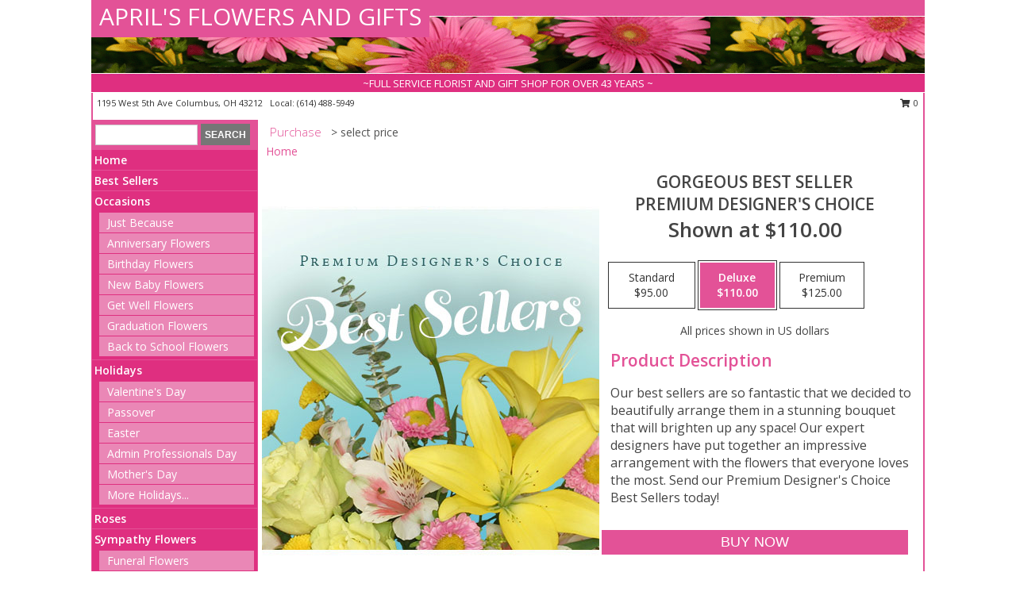

--- FILE ---
content_type: text/html; charset=UTF-8
request_url: https://www.aprilsflowersandgifts.com/product/pdc11100220/gorgeous-best-seller
body_size: 14000
content:
		<!DOCTYPE html>
		<html xmlns="http://www.w3.org/1999/xhtml" xml:lang="en" lang="en" xmlns:fb="http://www.facebook.com/2008/fbml">
		<head>
			<title>Gorgeous Best Seller Premium Designer's Choice in Columbus, OH - APRIL'S FLOWERS AND GIFTS</title>
            <meta http-equiv="Content-Type" content="text/html; charset=UTF-8" />
            <meta name="description" content = "Our best sellers are so fantastic that we decided to beautifully arrange them in a stunning bouquet that will brighten up any space! Our expert designers have put together an impressive arrangement with the flowers that everyone loves the most. Send our Premium Designer&#039;s Choice Best Sellers today! Order Gorgeous Best Seller Premium Designer&#039;s Choice from APRIL&#039;S FLOWERS AND GIFTS - Columbus, OH Florist &amp; Flower Shop." />
            <meta name="keywords" content = "APRIL&#039;S FLOWERS AND GIFTS, Gorgeous Best Seller Premium Designer&#039;s Choice, Columbus, OH, Ohio" />

            <meta property="og:title" content="APRIL&#039;S FLOWERS AND GIFTS" />
            <meta property="og:description" content="Our best sellers are so fantastic that we decided to beautifully arrange them in a stunning bouquet that will brighten up any space! Our expert designers have put together an impressive arrangement with the flowers that everyone loves the most. Send our Premium Designer&#039;s Choice Best Sellers today! Order Gorgeous Best Seller Premium Designer&#039;s Choice from APRIL&#039;S FLOWERS AND GIFTS - Columbus, OH Florist &amp; Flower Shop." />
            <meta property="og:type" content="company" />
            <meta property="og:url" content="https://www.aprilsflowersandgifts.com/product/pdc11100220/gorgeous-best-seller" />
            <meta property="og:site_name" content="APRIL&#039;S FLOWERS AND GIFTS" >
            <meta property="og:image" content="https://cdn.myfsn.com/flowerdatabase/g/gorgeous-best-seller-premium-designers-choice-PDC11100220.425.jpg">
            <meta property="og:image:secure_url" content="https://cdn.myfsn.com/flowerdatabase/g/gorgeous-best-seller-premium-designers-choice-PDC11100220.425.jpg" >
            <meta property="fb:admins" content="1379470747" />
            <meta name="viewport" content="width=device-width, initial-scale=1">
            <link rel="apple-touch-icon" href="https://cdn.myfsn.com/myfsn/images/touch-icons/apple-touch-icon.png" />
            <link rel="apple-touch-icon" sizes="120x120" href="https://cdn.myfsn.com/myfsn/images/touch-icons/apple-touch-icon-120x120.png" />
            <link rel="apple-touch-icon" sizes="152x152" href="https://cdn.myfsn.com/myfsn/images/touch-icons/apple-touch-icon-152x152.png" />
            <link rel="apple-touch-icon" sizes="167x167" href="https://cdn.myfsn.com/myfsn/images/touch-icons/apple-touch-icon-167x167.png" />
            <link rel="apple-touch-icon" sizes="180x180" href="https://cdn.myfsn.com/myfsn/images/touch-icons/apple-touch-icon-180x180.png" />
            <link rel="icon" sizes="192x192" href="https://cdn.myfsn.com/myfsn/images/touch-icons/touch-icon-192x192.png">
			<link href="https://fonts.googleapis.com/css?family=Open+Sans:300,400,600&display=swap" rel="stylesheet" media="print" onload="this.media='all'; this.onload=null;" type="text/css">
			<link href="https://cdn.myfsn.com/js/jquery/slicknav/slicknav.min.css" rel="stylesheet" media="print" onload="this.media='all'; this.onload=null;" type="text/css">
			<link href="https://cdn.myfsn.com/js/jquery/jquery-ui-1.13.1-myfsn/jquery-ui.min.css" rel="stylesheet" media="print" onload="this.media='all'; this.onload=null;" type="text/css">
			<link href="https://cdn.myfsn.com/css/myfsn/base.css?v=191" rel="stylesheet" type="text/css">
			            <link rel="stylesheet" href="https://cdnjs.cloudflare.com/ajax/libs/font-awesome/5.15.4/css/all.min.css" media="print" onload="this.media='all'; this.onload=null;" type="text/css" integrity="sha384-DyZ88mC6Up2uqS4h/KRgHuoeGwBcD4Ng9SiP4dIRy0EXTlnuz47vAwmeGwVChigm" crossorigin="anonymous">
            <link href="https://cdn.myfsn.com/css/myfsn/templates/standard/standard.css.php?v=191&color=pink" rel="stylesheet" type="text/css" />            <link href="https://cdn.myfsn.com/css/myfsn/stylesMobile.css.php?v=191&solidColor1=535353&solidColor2=535353&pattern=florish-bg.png&multiColor=0&color=pink&template=standardTemplate" rel="stylesheet" type="text/css" media="(max-width: 974px)">

            <link rel="stylesheet" href="https://cdn.myfsn.com/js/myfsn/front-end-dist/assets/layout-classic-Cq4XolPY.css" />
<link rel="modulepreload" href="https://cdn.myfsn.com/js/myfsn/front-end-dist/assets/layout-classic-V2NgZUhd.js" />
<script type="module" src="https://cdn.myfsn.com/js/myfsn/front-end-dist/assets/layout-classic-V2NgZUhd.js"></script>

            			<link rel="canonical" href="" />
			<script type="text/javascript" src="https://cdn.myfsn.com/js/jquery/jquery-3.6.0.min.js"></script>
                            <script type="text/javascript" src="https://cdn.myfsn.com/js/jquery/jquery-migrate-3.3.2.min.js"></script>
            
            <script defer type="text/javascript" src="https://cdn.myfsn.com/js/jquery/jquery-ui-1.13.1-myfsn/jquery-ui.min.js"></script>
            <script> jQuery.noConflict(); $j = jQuery; </script>
            <script>
                var _gaq = _gaq || [];
            </script>

			<script type="text/javascript" src="https://cdn.myfsn.com/js/jquery/slicknav/jquery.slicknav.min.js"></script>
			<script defer type="text/javascript" src="https://cdn.myfsn.com/js/myfsnProductInfo.js?v=191"></script>

        <!-- Upgraded to XHR based Google Analytics Code -->
                <script async src="https://www.googletagmanager.com/gtag/js?id=G-FSSQ469WX9"></script>
        <script>
            window.dataLayer = window.dataLayer || [];
            function gtag(){dataLayer.push(arguments);}
            gtag('js', new Date());

                            gtag('config', 'G-FSSQ469WX9');
                                gtag('config', 'G-EMLZ5PGJB1');
                        </script>
                    <script>
				function toggleHolidays(){
					$j(".hiddenHoliday").toggle();
				}
				
				function ping_url(a) {
					try { $j.ajax({ url: a, type: 'POST' }); }
					catch(ex) { }
					return true;
				}
				
				$j(function(){
					$j(".cartCount").append($j(".shoppingCartLink>a").text());
				});

			</script>
            <script type="text/javascript">
    (function(c,l,a,r,i,t,y){
        c[a]=c[a]||function(){(c[a].q=c[a].q||[]).push(arguments)};
        t=l.createElement(r);t.async=1;t.src="https://www.clarity.ms/tag/"+i;
        y=l.getElementsByTagName(r)[0];y.parentNode.insertBefore(t,y);
    })(window, document, "clarity", "script", "mm6xo5erb6");
</script>            <script type="application/ld+json">{"@context":"https:\/\/schema.org","@type":"LocalBusiness","@id":"https:\/\/www.aprilsflowersandgifts.com","name":"APRIL'S FLOWERS AND GIFTS","telephone":"6144885949","email":"aprilsflowersandgifts@gmail.com","url":"https:\/\/www.aprilsflowersandgifts.com","priceRange":"35 - 700","address":{"@type":"PostalAddress","streetAddress":"1195 West 5th Ave","addressLocality":"Columbus","addressRegion":"OH","postalCode":"43212","addressCountry":"USA"},"geo":{"@type":"GeoCoordinates","latitude":"39.98830","longitude":"-83.03830"},"image":"https:\/\/cdn.atwilltech.com\/myfsn\/images\/touch-icons\/touch-icon-192x192.png","openingHoursSpecification":[{"@type":"OpeningHoursSpecification","dayOfWeek":"Monday","opens":"09:00:00","closes":"18:00:00"},{"@type":"OpeningHoursSpecification","dayOfWeek":"Tuesday","opens":"09:00:00","closes":"18:00:00"},{"@type":"OpeningHoursSpecification","dayOfWeek":"Wednesday","opens":"09:00:00","closes":"18:00:00"},{"@type":"OpeningHoursSpecification","dayOfWeek":"Thursday","opens":"09:00:00","closes":"18:00:00"},{"@type":"OpeningHoursSpecification","dayOfWeek":"Friday","opens":"09:00:00","closes":"18:00:00"},{"@type":"OpeningHoursSpecification","dayOfWeek":"Saturday","opens":"10:00:00","closes":"16:00:00"},{"@type":"OpeningHoursSpecification","dayOfWeek":"Sunday","opens":"00:00","closes":"00:00"}],"specialOpeningHoursSpecification":[],"sameAs":["https:\/\/www.facebook.com\/pages\/Aprils-Flowers-Gifts\/213728102144235","https:\/\/goo.gl\/maps\/n6xPQBxACznfbb488"],"areaServed":{"@type":"Place","name":["Bexley","Columbus","Dublin","Gahanna","Grandview Heights","Grove City","Hilliard","Upper Arlington","Westerville","Worthington"]}}</script>            <script type="application/ld+json">{"@context":"https:\/\/schema.org","@type":"Service","serviceType":"Florist","provider":{"@type":"LocalBusiness","@id":"https:\/\/www.aprilsflowersandgifts.com"}}</script>            <script type="application/ld+json">{"@context":"https:\/\/schema.org","@type":"BreadcrumbList","name":"Site Map","itemListElement":[{"@type":"ListItem","position":1,"item":{"name":"Home","@id":"https:\/\/www.aprilsflowersandgifts.com\/"}},{"@type":"ListItem","position":2,"item":{"name":"Best Sellers","@id":"https:\/\/www.aprilsflowersandgifts.com\/best-sellers.php"}},{"@type":"ListItem","position":3,"item":{"name":"Occasions","@id":"https:\/\/www.aprilsflowersandgifts.com\/all_occasions.php"}},{"@type":"ListItem","position":4,"item":{"name":"Just Because","@id":"https:\/\/www.aprilsflowersandgifts.com\/any_occasion.php"}},{"@type":"ListItem","position":5,"item":{"name":"Anniversary Flowers","@id":"https:\/\/www.aprilsflowersandgifts.com\/anniversary.php"}},{"@type":"ListItem","position":6,"item":{"name":"Birthday Flowers","@id":"https:\/\/www.aprilsflowersandgifts.com\/birthday.php"}},{"@type":"ListItem","position":7,"item":{"name":"New Baby Flowers","@id":"https:\/\/www.aprilsflowersandgifts.com\/new_baby.php"}},{"@type":"ListItem","position":8,"item":{"name":"Get Well Flowers","@id":"https:\/\/www.aprilsflowersandgifts.com\/get_well.php"}},{"@type":"ListItem","position":9,"item":{"name":"Graduation Flowers","@id":"https:\/\/www.aprilsflowersandgifts.com\/graduation-flowers"}},{"@type":"ListItem","position":10,"item":{"name":"Back to School Flowers","@id":"https:\/\/www.aprilsflowersandgifts.com\/back-to-school-flowers"}},{"@type":"ListItem","position":11,"item":{"name":"Holidays","@id":"https:\/\/www.aprilsflowersandgifts.com\/holidays.php"}},{"@type":"ListItem","position":12,"item":{"name":"Valentine's Day","@id":"https:\/\/www.aprilsflowersandgifts.com\/valentines-day-flowers.php"}},{"@type":"ListItem","position":13,"item":{"name":"Passover","@id":"https:\/\/www.aprilsflowersandgifts.com\/passover.php"}},{"@type":"ListItem","position":14,"item":{"name":"Easter","@id":"https:\/\/www.aprilsflowersandgifts.com\/easter-flowers.php"}},{"@type":"ListItem","position":15,"item":{"name":"Admin Professionals Day","@id":"https:\/\/www.aprilsflowersandgifts.com\/admin-professionals-day-flowers.php"}},{"@type":"ListItem","position":16,"item":{"name":"Mother's Day","@id":"https:\/\/www.aprilsflowersandgifts.com\/mothers-day-flowers.php"}},{"@type":"ListItem","position":17,"item":{"name":"Father's Day","@id":"https:\/\/www.aprilsflowersandgifts.com\/fathers-day-flowers.php"}},{"@type":"ListItem","position":18,"item":{"name":"Rosh Hashanah","@id":"https:\/\/www.aprilsflowersandgifts.com\/rosh-hashanah.php"}},{"@type":"ListItem","position":19,"item":{"name":"Grandparents Day","@id":"https:\/\/www.aprilsflowersandgifts.com\/grandparents-day-flowers.php"}},{"@type":"ListItem","position":20,"item":{"name":"National Boss Day","@id":"https:\/\/www.aprilsflowersandgifts.com\/national-boss-day"}},{"@type":"ListItem","position":21,"item":{"name":"Sweetest Day","@id":"https:\/\/www.aprilsflowersandgifts.com\/holidays.php\/sweetest-day"}},{"@type":"ListItem","position":22,"item":{"name":"Halloween","@id":"https:\/\/www.aprilsflowersandgifts.com\/halloween-flowers.php"}},{"@type":"ListItem","position":23,"item":{"name":"Thanksgiving (USA)","@id":"https:\/\/www.aprilsflowersandgifts.com\/thanksgiving-flowers-usa.php"}},{"@type":"ListItem","position":24,"item":{"name":"Hanukkah","@id":"https:\/\/www.aprilsflowersandgifts.com\/hanukkah.php"}},{"@type":"ListItem","position":25,"item":{"name":"Kwanzaa","@id":"https:\/\/www.aprilsflowersandgifts.com\/kwanzaa.php"}},{"@type":"ListItem","position":26,"item":{"name":"Christmas","@id":"https:\/\/www.aprilsflowersandgifts.com\/christmas-flowers.php"}},{"@type":"ListItem","position":27,"item":{"name":"Roses","@id":"https:\/\/www.aprilsflowersandgifts.com\/roses.php"}},{"@type":"ListItem","position":28,"item":{"name":"Sympathy Flowers","@id":"https:\/\/www.aprilsflowersandgifts.com\/sympathy-flowers"}},{"@type":"ListItem","position":29,"item":{"name":"Funeral Flowers","@id":"https:\/\/www.aprilsflowersandgifts.com\/sympathy.php"}},{"@type":"ListItem","position":30,"item":{"name":"Standing Sprays & Wreaths","@id":"https:\/\/www.aprilsflowersandgifts.com\/sympathy-flowers\/standing-sprays"}},{"@type":"ListItem","position":31,"item":{"name":"Casket Flowers","@id":"https:\/\/www.aprilsflowersandgifts.com\/sympathy-flowers\/casket-flowers"}},{"@type":"ListItem","position":32,"item":{"name":"Sympathy Arrangements","@id":"https:\/\/www.aprilsflowersandgifts.com\/sympathy-flowers\/sympathy-arrangements"}},{"@type":"ListItem","position":33,"item":{"name":"Cremation and Memorial","@id":"https:\/\/www.aprilsflowersandgifts.com\/sympathy-flowers\/cremation-and-memorial"}},{"@type":"ListItem","position":34,"item":{"name":"For The Home","@id":"https:\/\/www.aprilsflowersandgifts.com\/sympathy-flowers\/for-the-home"}},{"@type":"ListItem","position":35,"item":{"name":"Plants","@id":"https:\/\/www.aprilsflowersandgifts.com\/plants.php"}},{"@type":"ListItem","position":36,"item":{"name":"Seasonal","@id":"https:\/\/www.aprilsflowersandgifts.com\/seasonal.php"}},{"@type":"ListItem","position":37,"item":{"name":"Winter Flowers","@id":"https:\/\/www.aprilsflowersandgifts.com\/winter-flowers.php"}},{"@type":"ListItem","position":38,"item":{"name":"Spring Flowers","@id":"https:\/\/www.aprilsflowersandgifts.com\/spring-flowers.php"}},{"@type":"ListItem","position":39,"item":{"name":"Summer Flowers","@id":"https:\/\/www.aprilsflowersandgifts.com\/summer-flowers.php"}},{"@type":"ListItem","position":40,"item":{"name":"Fall Flowers","@id":"https:\/\/www.aprilsflowersandgifts.com\/fall-flowers.php"}},{"@type":"ListItem","position":41,"item":{"name":"Modern\/Tropical Designs","@id":"https:\/\/www.aprilsflowersandgifts.com\/high-styles"}},{"@type":"ListItem","position":42,"item":{"name":"Gift Baskets","@id":"https:\/\/www.aprilsflowersandgifts.com\/gift-baskets"}},{"@type":"ListItem","position":43,"item":{"name":"Gift Items","@id":"https:\/\/www.aprilsflowersandgifts.com\/gift_items.php"}},{"@type":"ListItem","position":44,"item":{"name":"Wedding Flowers","@id":"https:\/\/www.aprilsflowersandgifts.com\/wedding-flowers"}},{"@type":"ListItem","position":45,"item":{"name":"Wedding Bouquets","@id":"https:\/\/www.aprilsflowersandgifts.com\/wedding-bouquets"}},{"@type":"ListItem","position":46,"item":{"name":"Wedding Party Flowers","@id":"https:\/\/www.aprilsflowersandgifts.com\/wedding-party-flowers"}},{"@type":"ListItem","position":47,"item":{"name":"Reception Flowers","@id":"https:\/\/www.aprilsflowersandgifts.com\/reception-flowers"}},{"@type":"ListItem","position":48,"item":{"name":"Ceremony Flowers","@id":"https:\/\/www.aprilsflowersandgifts.com\/ceremony-flowers"}},{"@type":"ListItem","position":49,"item":{"name":"Patriotic Flowers","@id":"https:\/\/www.aprilsflowersandgifts.com\/patriotic-flowers"}},{"@type":"ListItem","position":50,"item":{"name":"Prom Flowers","@id":"https:\/\/www.aprilsflowersandgifts.com\/prom-flowers"}},{"@type":"ListItem","position":51,"item":{"name":"Corsages","@id":"https:\/\/www.aprilsflowersandgifts.com\/prom-flowers\/corsages"}},{"@type":"ListItem","position":52,"item":{"name":"Boutonnieres","@id":"https:\/\/www.aprilsflowersandgifts.com\/prom-flowers\/boutonnieres"}},{"@type":"ListItem","position":53,"item":{"name":"Hairpieces & Handheld Bouquets","@id":"https:\/\/www.aprilsflowersandgifts.com\/prom-flowers\/hairpieces-handheld-bouquets"}},{"@type":"ListItem","position":54,"item":{"name":"Love & Romance","@id":"https:\/\/www.aprilsflowersandgifts.com\/love-romance"}},{"@type":"ListItem","position":55,"item":{"name":"About Us","@id":"https:\/\/www.aprilsflowersandgifts.com\/about_us.php"}},{"@type":"ListItem","position":56,"item":{"name":"Luxury","@id":"https:\/\/www.aprilsflowersandgifts.com\/luxury"}},{"@type":"ListItem","position":57,"item":{"name":"Reviews","@id":"https:\/\/www.aprilsflowersandgifts.com\/reviews.php"}},{"@type":"ListItem","position":58,"item":{"name":"Custom Orders","@id":"https:\/\/www.aprilsflowersandgifts.com\/custom_orders.php"}},{"@type":"ListItem","position":59,"item":{"name":"Special Offers","@id":"https:\/\/www.aprilsflowersandgifts.com\/special_offers.php"}},{"@type":"ListItem","position":60,"item":{"name":"Contact Us","@id":"https:\/\/www.aprilsflowersandgifts.com\/contact_us.php"}},{"@type":"ListItem","position":61,"item":{"name":"Flower Delivery","@id":"https:\/\/www.aprilsflowersandgifts.com\/flower-delivery.php"}},{"@type":"ListItem","position":62,"item":{"name":"Funeral Home Flower Delivery","@id":"https:\/\/www.aprilsflowersandgifts.com\/funeral-home-delivery.php"}},{"@type":"ListItem","position":63,"item":{"name":"Hospital Flower Delivery","@id":"https:\/\/www.aprilsflowersandgifts.com\/hospital-delivery.php"}},{"@type":"ListItem","position":64,"item":{"name":"Site Map","@id":"https:\/\/www.aprilsflowersandgifts.com\/site_map.php"}},{"@type":"ListItem","position":65,"item":{"name":"COVID-19-Update","@id":"https:\/\/www.aprilsflowersandgifts.com\/covid-19-update"}},{"@type":"ListItem","position":66,"item":{"name":"Pricing & Substitution Policy","@id":"https:\/\/www.aprilsflowersandgifts.com\/pricing-substitution-policy"}}]}</script>		</head>
		<body>
        		<div id="wrapper" class="js-nav-popover-boundary">
        <button onclick="window.location.href='#content'" class="skip-link">Skip to Main Content</button>
		<div style="font-size:22px;padding-top:1rem;display:none;" class='topMobileLink topMobileLeft'>
			<a style="text-decoration:none;display:block; height:45px;" onclick="return ping_url('/request/trackPhoneClick.php?clientId=278635&number=6144885949');" href="tel:+1-614-488-5949">
				<span style="vertical-align: middle;" class="fas fa-mobile fa-2x"></span>
					<span>(614) 488-5949</span>
			</a>
		</div>
		<div style="font-size:22px;padding-top:1rem;display:none;" class='topMobileLink topMobileRight'>
			<a href="#" onclick="$j('.shoppingCartLink').submit()" role="button" class='hoverLink' aria-label="View Items in Cart" style='font-weight: normal;
				text-decoration: none; font-size:22px;display:block; height:45px;'>
				<span style='padding-right:15px;' class='fa fa-shopping-cart fa-lg' aria-hidden='true'></span>
                <span class='cartCount' style='text-transform: none;'></span>
            </a>
		</div>
        <header><div class='socHeaderMsg'></div>		<div id="header">
			<div id="flowershopInfo">
				<div id="infoText">
					<h1 id="title"><a tabindex="1" href="https://www.aprilsflowersandgifts.com">APRIL'S FLOWERS AND GIFTS</a></h1>
				</div>
			</div>
			<div id="tagline">~FULL SERVICE FLORIST AND GIFT SHOP FOR OVER 43 YEARS ~</div>
		</div>	<div style="clear:both"></div>
		<div id="address">
		            <div style="float: right">
                <form class="shoppingCartLink" action="https://www.aprilsflowersandgifts.com/Shopping_Cart.php" method="post" style="display:inline-block;">
                <input type="hidden" name="cartId" value="">
                <input type="hidden" name="sessionId" value="">
                <input type="hidden" name="shop_id" value="6144885949">
                <input type="hidden" name="order_src" value="">
                <input type="hidden" name="url_promo" value="">
                    <a href="#" class="shoppingCartText" onclick="$j('.shoppingCartLink').submit()" role="button" aria-label="View Items in Cart">
                    <span class="fa fa-shopping-cart fa-fw" aria-hidden="true"></span>
                    0                    </a>
                </form>
            </div>
                    <div style="float:left;">
            <span><span>1195 West 5th Ave </span><span>Columbus</span>, <span class="region">OH</span> <span class="postal-code">43212</span></span>            <span>&nbsp Local: </span>        <a  class="phoneNumberLink" href='tel: +1-614-488-5949' aria-label="Call local number: +1-614-488-5949"
            onclick="return ping_url('/request/trackPhoneClick.php?clientId=278635&number=6144885949');" >
            (614) 488-5949        </a>
                    </div>
				<div style="clear:both"></div>
		</div>
		<div style="clear:both"></div>
		</header>			<div class="contentNavWrapper">
			<div id="navigation">
								<div class="navSearch">
										<form action="https://www.aprilsflowersandgifts.com/search_site.php" method="get" role="search" aria-label="Product">
						<input type="text" class="myFSNSearch" aria-label="Product Search" title='Product Search' name="myFSNSearch" value="" >
						<input type="submit" value="SEARCH">
					</form>
									</div>
								<div style="clear:both"></div>
                <nav aria-label="Site">
                    <ul id="mainMenu">
                    <li class="hideForFull">
                        <a class='mobileDialogLink' onclick="return ping_url('/request/trackPhoneClick.php?clientId=278635&number=6144885949');" href="tel:+1-614-488-5949">
                            <span style="vertical-align: middle;" class="fas fa-mobile fa-2x"></span>
                            <span>(614) 488-5949</span>
                        </a>
                    </li>
                    <li class="hideForFull">
                        <div class="mobileNavSearch">
                                                        <form id="mobileSearchForm" action="https://www.aprilsflowersandgifts.com/search_site.php" method="get" role="search" aria-label="Product">
                                <input type="text" title='Product Search' aria-label="Product Search" class="myFSNSearch" name="myFSNSearch">
                                <img style="width:32px;display:inline-block;vertical-align:middle;cursor:pointer" src="https://cdn.myfsn.com/myfsn/images/mag-glass.png" alt="search" onclick="$j('#mobileSearchForm').submit()">
                            </form>
                                                    </div>
                    </li>

                    <li><a href="https://www.aprilsflowersandgifts.com/" title="Home" style="text-decoration: none;">Home</a></li><li><a href="https://www.aprilsflowersandgifts.com/best-sellers.php" title="Best Sellers" style="text-decoration: none;">Best Sellers</a></li><li><a href="https://www.aprilsflowersandgifts.com/all_occasions.php" title="Occasions" style="text-decoration: none;">Occasions</a><ul><li><a href="https://www.aprilsflowersandgifts.com/any_occasion.php" title="Just Because">Just Because</a></li>
<li><a href="https://www.aprilsflowersandgifts.com/anniversary.php" title="Anniversary Flowers">Anniversary Flowers</a></li>
<li><a href="https://www.aprilsflowersandgifts.com/birthday.php" title="Birthday Flowers">Birthday Flowers</a></li>
<li><a href="https://www.aprilsflowersandgifts.com/new_baby.php" title="New Baby Flowers">New Baby Flowers</a></li>
<li><a href="https://www.aprilsflowersandgifts.com/get_well.php" title="Get Well Flowers">Get Well Flowers</a></li>
<li><a href="https://www.aprilsflowersandgifts.com/graduation-flowers" title="Graduation Flowers">Graduation Flowers</a></li>
<li><a href="https://www.aprilsflowersandgifts.com/back-to-school-flowers" title="Back to School Flowers">Back to School Flowers</a></li>
</ul></li><li><a href="https://www.aprilsflowersandgifts.com/holidays.php" title="Holidays" style="text-decoration: none;">Holidays</a><ul><li><a href="https://www.aprilsflowersandgifts.com/valentines-day-flowers.php" title="Valentine's Day">Valentine's Day</a></li>
<li><a href="https://www.aprilsflowersandgifts.com/passover.php" title="Passover">Passover</a></li>
<li><a href="https://www.aprilsflowersandgifts.com/easter-flowers.php" title="Easter">Easter</a></li>
<li><a href="https://www.aprilsflowersandgifts.com/admin-professionals-day-flowers.php" title="Admin Professionals Day">Admin Professionals Day</a></li>
<li><a href="https://www.aprilsflowersandgifts.com/mothers-day-flowers.php" title="Mother's Day">Mother's Day</a></li>
<li><a role='button' name='holidays' href='javascript:' onclick='toggleHolidays()' title="Holidays">More Holidays...</a></li>
<li class="hiddenHoliday"><a href="https://www.aprilsflowersandgifts.com/fathers-day-flowers.php"  title="Father's Day">Father's Day</a></li>
<li class="hiddenHoliday"><a href="https://www.aprilsflowersandgifts.com/rosh-hashanah.php"  title="Rosh Hashanah">Rosh Hashanah</a></li>
<li class="hiddenHoliday"><a href="https://www.aprilsflowersandgifts.com/grandparents-day-flowers.php"  title="Grandparents Day">Grandparents Day</a></li>
<li class="hiddenHoliday"><a href="https://www.aprilsflowersandgifts.com/national-boss-day"  title="National Boss Day">National Boss Day</a></li>
<li class="hiddenHoliday"><a href="https://www.aprilsflowersandgifts.com/holidays.php/sweetest-day"  title="Sweetest Day">Sweetest Day</a></li>
<li class="hiddenHoliday"><a href="https://www.aprilsflowersandgifts.com/halloween-flowers.php"  title="Halloween">Halloween</a></li>
<li class="hiddenHoliday"><a href="https://www.aprilsflowersandgifts.com/thanksgiving-flowers-usa.php"  title="Thanksgiving (USA)">Thanksgiving (USA)</a></li>
<li class="hiddenHoliday"><a href="https://www.aprilsflowersandgifts.com/hanukkah.php"  title="Hanukkah">Hanukkah</a></li>
<li class="hiddenHoliday"><a href="https://www.aprilsflowersandgifts.com/christmas-flowers.php"  title="Christmas">Christmas</a></li>
<li class="hiddenHoliday"><a href="https://www.aprilsflowersandgifts.com/kwanzaa.php"  title="Kwanzaa">Kwanzaa</a></li>
</ul></li><li><a href="https://www.aprilsflowersandgifts.com/roses.php" title="Roses" style="text-decoration: none;">Roses</a></li><li><a href="https://www.aprilsflowersandgifts.com/sympathy-flowers" title="Sympathy Flowers" style="text-decoration: none;">Sympathy Flowers</a><ul><li><a href="https://www.aprilsflowersandgifts.com/sympathy.php" title="Funeral Flowers">Funeral Flowers</a></li>
<li><a href="https://www.aprilsflowersandgifts.com/sympathy-flowers/standing-sprays" title="Standing Sprays & Wreaths">Standing Sprays & Wreaths</a></li>
<li><a href="https://www.aprilsflowersandgifts.com/sympathy-flowers/casket-flowers" title="Casket Flowers">Casket Flowers</a></li>
<li><a href="https://www.aprilsflowersandgifts.com/sympathy-flowers/sympathy-arrangements" title="Sympathy Arrangements">Sympathy Arrangements</a></li>
<li><a href="https://www.aprilsflowersandgifts.com/sympathy-flowers/cremation-and-memorial" title="Cremation and Memorial">Cremation and Memorial</a></li>
<li><a href="https://www.aprilsflowersandgifts.com/sympathy-flowers/for-the-home" title="For The Home">For The Home</a></li>
</ul></li><li><a href="https://www.aprilsflowersandgifts.com/plants.php" title="Plants" style="text-decoration: none;">Plants</a></li><li><a href="https://www.aprilsflowersandgifts.com/seasonal.php" title="Seasonal" style="text-decoration: none;">Seasonal</a><ul><li><a href="https://www.aprilsflowersandgifts.com/winter-flowers.php" title="Winter Flowers">Winter Flowers</a></li>
<li><a href="https://www.aprilsflowersandgifts.com/spring-flowers.php" title="Spring Flowers">Spring Flowers</a></li>
<li><a href="https://www.aprilsflowersandgifts.com/summer-flowers.php" title="Summer Flowers">Summer Flowers</a></li>
<li><a href="https://www.aprilsflowersandgifts.com/fall-flowers.php" title="Fall Flowers">Fall Flowers</a></li>
</ul></li><li><a href="https://www.aprilsflowersandgifts.com/high-styles" title="Modern/Tropical Designs" style="text-decoration: none;">Modern/Tropical Designs</a></li><li><a href="https://www.aprilsflowersandgifts.com/gift-baskets" title="Gift Baskets" style="text-decoration: none;">Gift Baskets</a></li><li><a href="https://www.aprilsflowersandgifts.com/gift_items.php" title="Gift Items" style="text-decoration: none;">Gift Items</a></li><li><a href="https://www.aprilsflowersandgifts.com/wedding-flowers" title="Wedding Flowers" style="text-decoration: none;">Wedding Flowers</a></li><li><a href="https://www.aprilsflowersandgifts.com/wedding-bouquets" title="Wedding Bouquets" style="text-decoration: none;">Wedding Bouquets</a></li><li><a href="https://www.aprilsflowersandgifts.com/wedding-party-flowers" title="Wedding Party Flowers" style="text-decoration: none;">Wedding Party Flowers</a></li><li><a href="https://www.aprilsflowersandgifts.com/reception-flowers" title="Reception Flowers" style="text-decoration: none;">Reception Flowers</a></li><li><a href="https://www.aprilsflowersandgifts.com/ceremony-flowers" title="Ceremony Flowers" style="text-decoration: none;">Ceremony Flowers</a></li><li><a href="https://www.aprilsflowersandgifts.com/patriotic-flowers" title="Patriotic Flowers" style="text-decoration: none;">Patriotic Flowers</a></li><li><a href="https://www.aprilsflowersandgifts.com/prom-flowers" title="Prom Flowers" style="text-decoration: none;">Prom Flowers</a><ul><li><a href="https://www.aprilsflowersandgifts.com/prom-flowers/corsages" title="Corsages">Corsages</a></li>
<li><a href="https://www.aprilsflowersandgifts.com/prom-flowers/boutonnieres" title="Boutonnieres">Boutonnieres</a></li>
<li><a href="https://www.aprilsflowersandgifts.com/prom-flowers/hairpieces-handheld-bouquets" title="Hairpieces & Handheld Bouquets">Hairpieces & Handheld Bouquets</a></li>
</ul></li><li><a href="https://www.aprilsflowersandgifts.com/love-romance" title="Love & Romance" style="text-decoration: none;">Love & Romance</a></li><li><a href="https://www.aprilsflowersandgifts.com/about_us.php" title="About Us" style="text-decoration: none;">About Us</a></li><li><a href="https://www.aprilsflowersandgifts.com/luxury" title="Luxury" style="text-decoration: none;">Luxury</a></li><li><a href="https://www.aprilsflowersandgifts.com/custom_orders.php" title="Custom Orders" style="text-decoration: none;">Custom Orders</a></li><li><a href="https://www.aprilsflowersandgifts.com/covid-19-update" title="COVID-19-Update" style="text-decoration: none;">COVID-19-Update</a></li><li><a href="https://www.aprilsflowersandgifts.com/pricing-substitution-policy" title="Pricing & Substitution Policy" style="text-decoration: none;">Pricing & Substitution Policy</a></li>                    </ul>
                </nav>
			<div style='margin-top:10px;margin-bottom:10px'></div></div>        <script>
            gtag('event', 'view_item', {
                currency: "USD",
                value: 110,
                items: [
                    {
                        item_id: "PDC11100220",
                        item_name: "Gorgeous Best Seller",
                        item_category: "Premium Designer's Choice",
                        price: 110,
                        quantity: 1
                    }
                ]
            });
        </script>
        
    <main id="content">
        <div id="pageTitle">Purchase</div>
        <div id="subTitle" style="color:#535353">&gt; select price</div>
        <div class='breadCrumb'> <a href="https://www.aprilsflowersandgifts.com/" title="Home">Home</a></div> <!-- Begin Feature -->

                        <style>
                #footer {
                    float:none;
                    margin: auto;
                    width: 1050px;
                    background-color: #ffffff;
                }
                .contentNavWrapper {
                    overflow: auto;
                }
                </style>
                        <div>
            <script type="application/ld+json">{"@context":"https:\/\/schema.org","@type":"Product","name":"GORGEOUS BEST SELLER","brand":{"@type":"Brand","name":"APRIL'S FLOWERS AND GIFTS"},"image":"https:\/\/cdn.myfsn.com\/flowerdatabase\/g\/gorgeous-best-seller-premium-designers-choice-PDC11100220.300.jpg","description":"Our best sellers are so fantastic that we decided to beautifully arrange them in a stunning bouquet that will brighten up any space! Our expert designers have put together an impressive arrangement with the flowers that everyone loves the most. Send our Premium Designer&#039;s Choice Best Sellers today!","mpn":"PDC11100220","sku":"PDC11100220","offers":[{"@type":"AggregateOffer","lowPrice":"95.00","highPrice":"125.00","priceCurrency":"USD","offerCount":"1"},{"@type":"Offer","price":"95.00","url":"125.00","priceCurrency":"USD","availability":"https:\/\/schema.org\/InStock","priceValidUntil":"2100-12-31"}]}</script>            <div id="newInfoPageProductWrapper">
            <div id="newProductInfoLeft" class="clearFix">
            <div class="image">
                                <img class="norightclick productPageImage"
                                    width="365"
                    height="442"
                                src="https://cdn.myfsn.com/flowerdatabase/g/gorgeous-best-seller-premium-designers-choice-PDC11100220.425.jpg"
                alt="Gorgeous Best Seller Premium Designer's Choice" />
                </div>
            </div>
            <div id="newProductInfoRight" class="clearFix">
                <form action="https://www.aprilsflowersandgifts.com/Add_Product.php" method="post">
                    <input type="hidden" name="strPhotoID" value="PDC11100220">
                    <input type="hidden" name="page_id" value="">
                    <input type="hidden" name="shop_id" value="">
                    <input type="hidden" name="src" value="">
                    <input type="hidden" name="url_promo" value="">
                    <div id="productNameInfo">
                        <div style="font-size: 21px; font-weight: 900">
                            GORGEOUS BEST SELLER<BR/>PREMIUM DESIGNER'S CHOICE
                        </div>
                                                <div id="price-indicator"
                             style="font-size: 26px; font-weight: 900">
                            Shown at $110.00                        </div>
                                            </div>
                    <br>

                            <div class="flexContainer" id="newProductPricingInfoContainer">
                <br>
                <div id="newProductPricingInfoContainerInner">

                    <div class="price-flexbox" id="purchaseOptions">
                                                    <span class="price-radio-span">
                                <label for="fsn-id-0"
                                       class="price-label productHover ">
                                    <input type="radio"
                                           name="price_selected"
                                           data-price="$95.00"
                                           value = "1"
                                           class="price-notice price-button"
                                           id="fsn-id-0"
                                                                                       aria-label="Select pricing $95.00 for standard Premium Designer&#039;s Choice"
                                    >
                                    <span class="gridWrapper">
                                        <span class="light gridTop">Standard</span>
                                        <span class="heavy gridTop">Standard</span>
                                        <span class="light gridBottom">$95.00</span>
                                        <span class="heavy gridBottom">$95.00</span>
                                    </span>
                                </label>
                            </span>
                                                        <span class="price-radio-span">
                                <label for="fsn-id-1"
                                       class="price-label productHover pn-selected">
                                    <input type="radio"
                                           name="price_selected"
                                           data-price="$110.00"
                                           value = "2"
                                           class="price-notice price-button"
                                           id="fsn-id-1"
                                           checked                                            aria-label="Select pricing $110.00 for deluxe Premium Designer&#039;s Choice"
                                    >
                                    <span class="gridWrapper">
                                        <span class="light gridTop">Deluxe</span>
                                        <span class="heavy gridTop">Deluxe</span>
                                        <span class="light gridBottom">$110.00</span>
                                        <span class="heavy gridBottom">$110.00</span>
                                    </span>
                                </label>
                            </span>
                                                        <span class="price-radio-span">
                                <label for="fsn-id-2"
                                       class="price-label productHover ">
                                    <input type="radio"
                                           name="price_selected"
                                           data-price="$125.00"
                                           value = "3"
                                           class="price-notice price-button"
                                           id="fsn-id-2"
                                                                                       aria-label="Select pricing $125.00 for premium Premium Designer&#039;s Choice"
                                    >
                                    <span class="gridWrapper">
                                        <span class="light gridTop">Premium</span>
                                        <span class="heavy gridTop">Premium</span>
                                        <span class="light gridBottom">$125.00</span>
                                        <span class="heavy gridBottom">$125.00</span>
                                    </span>
                                </label>
                            </span>
                                                </div>
                </div>
            </div>
                                <p style="text-align: center">
                        All prices shown in US dollars                        </p>
                        
                                <div id="productDescription" class='descriptionClassic'>
                                    <h2>Product Description</h2>
                    <p style="font-size: 16px;" aria-label="Product Description">
                    Our best sellers are so fantastic that we decided to beautifully arrange them in a stunning bouquet that will brighten up any space! Our expert designers have put together an impressive arrangement with the flowers that everyone loves the most. Send our Premium Designer's Choice Best Sellers today!                    </p>
                                
                <p id="recipeContainer" aria-label="Recipe Content">
                                    </p>
                </div>
                <div id="productPageUrgencyWrapper">
                                </div>
                <div id="productPageBuyButtonWrapper">
                            <style>
            .addToCartButton {
                font-size: 19px;
                background-color: #535353;
                color: white;
                padding: 3px;
                margin-top: 14px;
                cursor: pointer;
                display: block;
                text-decoration: none;
                font-weight: 300;
                width: 100%;
                outline-offset: -10px;
            }
        </style>
        <input type="submit" class="addToCartButton adaOnHoverCustomBackgroundColor adaButtonTextColor" value="Buy Now" aria-label="Buy Gorgeous Best Seller for $110.00" title="Buy Gorgeous Best Seller for $110.00">                </div>
                </form>
            </div>
            </div>
            </div>
                    <script>
                var dateSelectedClass = 'pn-selected';
                $j(function() {
                    $j('.price-notice').on('click', function() {
                        if(!$j(this).parent().hasClass(dateSelectedClass)) {
                            $j('.pn-selected').removeClass(dateSelectedClass);
                            $j(this).parent().addClass(dateSelectedClass);
                            $j('#price-indicator').text('Selected: ' + $j(this).data('price'));
                            if($j('.addToCartButton').length) {
                                const text = $j('.addToCartButton').attr("aria-label").replace(/\$\d+\.\d\d/, $j(this).data("price"));
                                $j('.addToCartButton').attr("aria-label", text);
                                $j('.addToCartButton').attr("title", text);
                            }
                        }
                    });
                });
            </script>
                <div class="clear"></div>
                <h2 id="suggestedProducts" class="suggestProducts">You might also be interested in these arrangements</h2>
        <div style="text-align:center">
            
            <div class="product_new productMedium">
                <div class="prodImageContainerM">
                    <a href="https://www.aprilsflowersandgifts.com/product/va05619/purple-blooms-of-bliss" aria-label="View Purple Blooms of Bliss Floral Arrangement Info">
                        <img class="productImageMedium"
                                                    width="167"
                            height="203"
                                                src="https://cdn.myfsn.com/flowerdatabase/p/purple-blooms-of-bliss-floral-arrangement-VA05619.167.jpg"
                        alt="Purple Blooms of Bliss Floral Arrangement"
                        />
                    </a>
                </div>
                <div class="productSubImageText">
                                        <div class='namePriceString'>
                        <span role="heading" aria-level="3" aria-label="PURPLE BLOOMS OF BLISS FLORAL ARRANGEMENT"
                              style='text-align: left;float: left;text-overflow: ellipsis;
                                width: 67%; white-space: nowrap; overflow: hidden'>PURPLE BLOOMS OF BLISS</span>
                        <span style='float: right;text-align: right; width:33%;'> $70.00</span>
                    </div>
                    <div style='clear: both'></div>
                    </div>
                    
                <div class="buttonSection adaOnHoverBackgroundColor">
                    <div style="display: inline-block; text-align: center; height: 100%">
                        <div class="button" style="display: inline-block; font-size: 16px; width: 100%; height: 100%;">
                                                            <a style="height: 100%; width: 100%" class="prodButton adaButtonTextColor" title="Buy Now"
                                   href="https://www.aprilsflowersandgifts.com/Add_Product.php?strPhotoID=VA05619&amp;price_selected=2&amp;page_id=16"
                                   aria-label="Buy PURPLE BLOOMS OF BLISS Now for  $70.00">
                                    Buy Now                                </a>
                                                        </div>
                    </div>
                </div>
            </div>
            
            <div class="product_new productMedium">
                <div class="prodImageContainerM">
                    <a href="https://www.aprilsflowersandgifts.com/product/va00717/guilty-pleasure" aria-label="View Guilty Pleasure Dozen Roses Info">
                        <img class="productImageMedium"
                                                    width="167"
                            height="203"
                                                src="https://cdn.myfsn.com/flowerdatabase/g/guilty-pleasure-bouquet-VA00717.167.jpg"
                        alt="Guilty Pleasure Dozen Roses"
                        />
                    </a>
                </div>
                <div class="productSubImageText">
                                        <div class='namePriceString'>
                        <span role="heading" aria-level="3" aria-label="GUILTY PLEASURE DOZEN ROSES"
                              style='text-align: left;float: left;text-overflow: ellipsis;
                                width: 67%; white-space: nowrap; overflow: hidden'>GUILTY PLEASURE</span>
                        <span style='float: right;text-align: right; width:33%;'> $105.00</span>
                    </div>
                    <div style='clear: both'></div>
                    </div>
                    
                <div class="buttonSection adaOnHoverBackgroundColor">
                    <div style="display: inline-block; text-align: center; height: 100%">
                        <div class="button" style="display: inline-block; font-size: 16px; width: 100%; height: 100%;">
                                                            <a style="height: 100%; width: 100%" class="prodButton adaButtonTextColor" title="Buy Now"
                                   href="https://www.aprilsflowersandgifts.com/Add_Product.php?strPhotoID=VA00717&amp;price_selected=2&amp;page_id=16"
                                   aria-label="Buy GUILTY PLEASURE Now for  $105.00">
                                    Buy Now                                </a>
                                                        </div>
                    </div>
                </div>
            </div>
            
            <div class="product_new productMedium">
                <div class="prodImageContainerM">
                    <a href="https://www.aprilsflowersandgifts.com/product/dc1070220/valentines-day" aria-label="View Valentine&#039;s Day Custom Arrangement Info">
                        <img class="productImageMedium"
                                                    width="167"
                            height="203"
                                                src="https://cdn.myfsn.com/flowerdatabase/v/valentines-day-custom-arrangement-DC1070220.167.jpg"
                        alt="Valentine&#039;s Day Custom Arrangement"
                        />
                    </a>
                </div>
                <div class="productSubImageText">
                                        <div class='namePriceString'>
                        <span role="heading" aria-level="3" aria-label="VALENTINE&#039;S DAY CUSTOM ARRANGEMENT"
                              style='text-align: left;float: left;text-overflow: ellipsis;
                                width: 67%; white-space: nowrap; overflow: hidden'>VALENTINE'S DAY</span>
                        <span style='float: right;text-align: right; width:33%;'> $85.00</span>
                    </div>
                    <div style='clear: both'></div>
                    </div>
                    
                <div class="buttonSection adaOnHoverBackgroundColor">
                    <div style="display: inline-block; text-align: center; height: 100%">
                        <div class="button" style="display: inline-block; font-size: 16px; width: 100%; height: 100%;">
                                                            <a style="height: 100%; width: 100%" class="prodButton adaButtonTextColor" title="Buy Now"
                                   href="https://www.aprilsflowersandgifts.com/Add_Product.php?strPhotoID=DC1070220&amp;price_selected=2&amp;page_id=16"
                                   aria-label="Buy VALENTINE&#039;S DAY Now for  $85.00">
                                    Buy Now                                </a>
                                                        </div>
                    </div>
                </div>
            </div>
                    </div>
        <div class="clear"></div>
        <div id="storeInfoPurchaseWide"><br>
            <h2>Substitution Policy</h2>
                <br>
                When you order custom designs, they will be produced as closely as possible to the picture. Please remember that each design is custom made. No two arrangements are exactly alike and color and/or variety substitutions of flowers and containers may be necessary. Prices and availability of seasonal flowers may vary.                <br>
                <br>
                Our professional staff of floral designers are always eager to discuss any special design or product requests. Call us at the number above and we will be glad to assist you with a special request or a timed delivery.        </div>
    </main>
    		<div style="clear:both"></div>
		<div id="footerTagline"></div>
		<div style="clear:both"></div>
		</div>
			<footer id="footer">
			    <!-- delivery area -->
			    <div id="footerDeliveryArea">
					 <h2 id="deliveryAreaText">Flower Delivery To Columbus, OH</h2>
			        <div id="footerDeliveryButton">
			            <a href="https://www.aprilsflowersandgifts.com/flower-delivery.php" aria-label="See Where We Deliver">See Delivery Areas</a>
			        </div>
                </div>
                <!-- next 3 divs in footerShopInfo should be put inline -->
                <div id="footerShopInfo">
                    <nav id='footerLinks'  class="shopInfo" aria-label="Footer">
                        <a href='https://www.aprilsflowersandgifts.com/about_us.php'><div><span>About Us</span></div></a><a href='https://www.aprilsflowersandgifts.com/reviews.php'><div><span>Reviews</span></div></a><a href='https://www.aprilsflowersandgifts.com/special_offers.php'><div><span>Special Offers</span></div></a><a href='https://www.aprilsflowersandgifts.com/contact_us.php'><div><span>Contact Us</span></div></a><a href='https://www.aprilsflowersandgifts.com/pricing-substitution-policy'><div><span>Pricing & Substitution Policy</span></div></a><a href='https://www.aprilsflowersandgifts.com/site_map.php'><div><span>Site Map</span></div></a>					</nav>
                    <div id="footerShopHours"  class="shopInfo">
                    <table role="presentation"><tbody><tr><td align='left'><span>
                        <span>Mon</span></span>:</td><td align='left'><span>9:00 AM</span> -</td>
                      <td align='left'><span>6:00 PM</span></td></tr><tr><td align='left'><span>
                        <span>Tue</span></span>:</td><td align='left'><span>9:00 AM</span> -</td>
                      <td align='left'><span>6:00 PM</span></td></tr><tr><td align='left'><span>
                        <span>Wed</span></span>:</td><td align='left'><span>9:00 AM</span> -</td>
                      <td align='left'><span>6:00 PM</span></td></tr><tr><td align='left'><span>
                        <span>Thu</span></span>:</td><td align='left'><span>9:00 AM</span> -</td>
                      <td align='left'><span>6:00 PM</span></td></tr><tr><td align='left'><span>
                        <span>Fri</span></span>:</td><td align='left'><span>9:00 AM</span> -</td>
                      <td align='left'><span>6:00 PM</span></td></tr><tr><td align='left'><span>
                        <span>Sat</span></span>:</td><td align='left'><span>10:00 AM</span> -</td>
                      <td align='left'><span>4:00 PM</span></td></tr><tr><td align='left'><span>
                        <span>Sun</span></span>:</td><td align='left'>Closed</td></tr></tbody></table>        <style>
            .specialHoursDiv {
                margin: 50px 0 30px 0;
            }

            .specialHoursHeading {
                margin: 0;
                font-size: 17px;
            }

            .specialHoursList {
                padding: 0;
                margin-left: 5px;
            }

            .specialHoursList:not(.specialHoursSeeingMore) > :nth-child(n + 6) {
                display: none;
            }

            .specialHoursListItem {
                display: block;
                padding-bottom: 5px;
            }

            .specialHoursTimes {
                display: block;
                padding-left: 5px;
            }

            .specialHoursSeeMore {
                background: none;
                border: none;
                color: inherit;
                cursor: pointer;
                text-decoration: underline;
                text-transform: uppercase;
            }

            @media (max-width: 974px) {
                .specialHoursDiv {
                    margin: 20px 0;
                }
            }
        </style>
                <script>
            'use strict';
            document.addEventListener("DOMContentLoaded", function () {
                const specialHoursSections = document.querySelectorAll(".specialHoursSection");
                /* Accounting for both the normal and mobile sections of special hours */
                specialHoursSections.forEach(section => {
                    const seeMore = section.querySelector(".specialHoursSeeMore");
                    const list = section.querySelector(".specialHoursList");
                    /* Only create the event listeners if we actually show the see more / see less */
                    if (seeMore) {
                        seeMore.addEventListener("click", function (event) {
                            event.preventDefault();
                            if (seeMore.getAttribute('aria-expanded') === 'false') {
                                this.textContent = "See less...";
                                list.classList.add('specialHoursSeeingMore');
                                seeMore.setAttribute('aria-expanded', 'true');
                            } else {
                                this.textContent = "See more...";
                                list.classList.remove('specialHoursSeeingMore');
                                seeMore.setAttribute('aria-expanded', 'false');
                            }
                        });
                    }
                });
            });
        </script>
                            </div>
                    <div id="footerShopAddress"  class="shopInfo">
						<div id='footerAddress'>
							<div class="bold">APRIL'S FLOWERS AND GIFTS</div>
							<div class="address"><span class="street-address">1195 West 5th Ave<div><span class="locality">Columbus</span>, <span class="region">OH</span>. <span class="postal-code">43212</span></div></span></div>							<span style='color: inherit; text-decoration: none'>LOCAL:         <a  class="phoneNumberLink" href='tel: +1-614-488-5949' aria-label="Call local number: +1-614-488-5949"
            onclick="return ping_url('/request/trackPhoneClick.php?clientId=278635&number=6144885949');" >
            (614) 488-5949        </a>
        <span>						</div>
						<br><br>
						<div id='footerWebCurrency'>
							All prices shown in US dollars						</div>
						<br>
						<div>
							<div class="ccIcon" title="American Express"><span class="fab fa-cc-amex fa-2x" aria-hidden="true"></span>
                    <span class="sr-only">American Express</span>
                    <br><span>&nbsp</span>
                  </div><div class="ccIcon" title="Mastercard"><span class="fab fa-cc-mastercard fa-2x" aria-hidden="true"></span>                    
                  <span class="sr-only">MasterCard</span>
                  <br><span>&nbsp</span>
                  </div><div class="ccIcon" title="Visa"><span class="fab fa-cc-visa fa-2x" aria-hidden="true"></span>
                  <span class="sr-only">Visa</span>
                  <br><span>&nbsp</span>
                  </div><div class="ccIcon" title="Discover"><span class="fab fa-cc-discover fa-2x" aria-hidden="true"></span>
                  <span class="sr-only">Discover</span>
                  <br><span>&nbsp</span>
                  </div><br><div class="ccIcon" title="PayPal">
                    <span class="fab fa-cc-paypal fa-2x" aria-hidden="true"></span>
                    <span class="sr-only">PayPal</span>
                  </div>						</div>
                    	<br><br>
                    	<div>
    <img class="trustwaveSealImage" src="https://seal.securetrust.com/seal_image.php?customerId=w6ox8fWieVRIVGcTgYh8RViTFoIBnG&size=105x54&style=normal"
    style="cursor:pointer;"
    onclick="javascript:window.open('https://seal.securetrust.com/cert.php?customerId=w6ox8fWieVRIVGcTgYh8RViTFoIBnG&size=105x54&style=normal', 'c_TW',
    'location=no, toolbar=no, resizable=yes, scrollbars=yes, directories=no, status=no, width=615, height=720'); return false;"
    oncontextmenu="javascript:alert('Copying Prohibited by Law - Trusted Commerce is a Service Mark of Viking Cloud, Inc.'); return false;"
     tabindex="0"
     role="button"
     alt="This site is protected by VikingCloud's Trusted Commerce program"
    title="This site is protected by VikingCloud's Trusted Commerce program" />
</div>                        <br>
                        <div class="text"><kbd>myfsn-asg-2-31.internal</kbd></div>
                    </div>
                </div>

                				<div id="footerSocial">
				<a aria-label="View our Facebook" href="https://www.facebook.com/pages/Aprils-Flowers-Gifts/213728102144235" target="_BLANK" style='display:inline;padding:0;margin:0;'><img src="https://cdn.myfsn.com/images/social_media/3-64.png" title="Connect with us on Facebook" width="64" height="64" alt="Connect with us on Facebook"></a>
<a aria-label="View our Google Business Page" href="https://goo.gl/maps/n6xPQBxACznfbb488" target="_BLANK" style='display:inline;padding:0;margin:0;'><img src="https://cdn.myfsn.com/images/social_media/29-64.png" title="Connect with us on Google Business Page" width="64" height="64" alt="Connect with us on Google Business Page"></a>
                </div>
                				                	<div class="customLinks">
                    <a rel='noopener' target='_blank' 
                                    href='https://www.fsnfuneralhomes.com/fh/USA/OH/Columbus/' 
                                    title='Flower Shop Network Funeral Homes' 
                                    aria-label='Columbus, OH Funeral Homes (opens in new window)' 
                                    onclick='return openInNewWindow(this);'>Columbus, OH Funeral Homes</a> &vert; <a rel='noopener noreferrer' target='_blank' 
                                    href='https://www.fsnhospitals.com/USA/OH/Columbus/' 
                                    title='Flower Shop Network Hospitals' 
                                    aria-label='Columbus, OH Hospitals (opens in new window)'
                                    onclick='return openInNewWindow(this);'>Columbus, 
                                    OH Hospitals</a> &vert; <a rel='noopener noreferrer' 
                        target='_blank' 
                        aria-label='Columbus, OH Wedding Flower Vendors (opens in new window)'
                        title='Wedding and Party Network' 
                        href='https://www.weddingandpartynetwork.com/c/Florists-and-Flowers/l/Ohio/Columbus' 
                        onclick='return openInNewWindow(this);'> Columbus, 
                        OH Wedding Flower Vendors</span>
                        </a>                    </div>
                                	<div class="customLinks">
                    <a rel="noopener" href="https://forecast.weather.gov/zipcity.php?inputstring=Columbus,OH&amp;Go2=Go" target="_blank" title="View Current Weather Information For Columbus, Ohio." class="" onclick="return openInNewWindow(this);">Columbus, OH Weather</a> &vert; <a rel="noopener" href="https://www.ohio.gov" target="_blank" title="Visit The OH - Ohio State Government Site." class="" onclick="return openInNewWindow(this);">OH State Government Site</a>                    </div>
                                <div id="footerTerms">
                                        <div class="footerLogo">
                        <img class='footerLogo' src='https://cdn.myfsn.com/myfsn/img/fsn-trans-logo-USA.png' width='150' height='76' alt='Flower Shop Network' aria-label="Visit the Website Provider"/>
                    </div>
                                            <div id="footerPolicy">
                                                <a href="https://www.flowershopnetwork.com/about/termsofuse.php"
                           rel="noopener"
                           aria-label="Open Flower shop network terms of use in new window"
                           title="Flower Shop Network">All Content Copyright 2026</a>
                        <a href="https://www.flowershopnetwork.com"
                           aria-label="Flower shop network opens in new window" 
                           title="Flower Shop Network">FlowerShopNetwork</a>
                        &vert;
                                            <a rel='noopener'
                           href='https://florist.flowershopnetwork.com/myfsn-privacy-policies'
                           aria-label="Open Privacy Policy in new window"
                           title="Privacy Policy"
                           target='_blank'>Privacy Policy</a>
                        &vert;
                        <a rel='noopener'
                           href='https://florist.flowershopnetwork.com/myfsn-terms-of-purchase'
                           aria-label="Open Terms of Purchase in new window"
                           title="Terms of Purchase"
                           target='_blank'>Terms&nbsp;of&nbsp;Purchase</a>
                       &vert;
                        <a rel='noopener'
                            href='https://www.flowershopnetwork.com/about/termsofuse.php'
                            aria-label="Open Terms of Use in new window"
                            title="Terms of Use"
                            target='_blank'>Terms&nbsp;of&nbsp;Use</a>
                    </div>
                </div>
            </footer>
                            <script>
                    $j(function($) {
                        $("#map-dialog").dialog({
                            modal: true,
                            autoOpen: false,
                            title: "Map",
                            width: 325,
                            position: { my: 'center', at: 'center', of: window },
                            buttons: {
                                "Close": function () {
                                    $(this).dialog('close');
                                }
                            },
                            open: function (event) {
                                var iframe = $(event.target).find('iframe');
                                if (iframe.data('src')) {
                                    iframe.prop('src', iframe.data('src'));
                                    iframe.data('src', null);
                                }
                            }
                        });

                        $('.map-dialog-button a').on('click', function (event) {
                            event.preventDefault();
                            $('#map-dialog').dialog('open');
                        });
                    });
                </script>

                <div id="map-dialog" style="display:none">
                    <iframe allowfullscreen style="border:0;width:100%;height:300px;" src="about:blank"
                            data-src="https://www.google.com/maps/embed/v1/place?key=AIzaSyBZbONpJlHnaIzlgrLVG5lXKKEafrte5yc&amp;attribution_source=APRIL%27S+FLOWERS+AND+GIFTS&amp;attribution_web_url=https%3A%2F%2Fwww.aprilsflowersandgifts.com&amp;q=39.98830%2C-83.03830">
                    </iframe>
                                            <a class='mobileDialogLink' onclick="return ping_url('/request/trackPhoneClick.php?clientId=278635&number=6144885949&pageType=2');"
                           href="tel:+1-614-488-5949">
                            <span style="vertical-align: middle;margin-right:4px;" class="fas fa-mobile fa-2x"></span>
                            <span>(614) 488-5949</span>
                        </a>
                                            <a rel='noopener' class='mobileDialogLink' target="_blank" title="Google Maps" href="https://www.google.com/maps/search/?api=1&query=39.98830,-83.03830">
                        <span style="vertical-align: middle;margin-right:4px;" class="fas fa-globe fa-2x"></span><span>View in Maps</span>
                    </a>
                </div>

                
            <div class="mobileFoot" role="contentinfo">
                <div class="mobileDeliveryArea">
					                    <div class="button">Flower Delivery To Columbus, OH</div>
                    <a href="https://www.aprilsflowersandgifts.com/flower-delivery.php" aria-label="See Where We Deliver">
                    <div class="mobileDeliveryAreaBtn deliveryBtn">
                    See Delivery Areas                    </div>
                    </a>
                </div>
                <div class="mobileBack">
										<div class="mobileLinks"><a href='https://www.aprilsflowersandgifts.com/about_us.php'><div><span>About Us</span></div></a></div>
										<div class="mobileLinks"><a href='https://www.aprilsflowersandgifts.com/reviews.php'><div><span>Reviews</span></div></a></div>
										<div class="mobileLinks"><a href='https://www.aprilsflowersandgifts.com/special_offers.php'><div><span>Special Offers</span></div></a></div>
										<div class="mobileLinks"><a href='https://www.aprilsflowersandgifts.com/contact_us.php'><div><span>Contact Us</span></div></a></div>
										<div class="mobileLinks"><a href='https://www.aprilsflowersandgifts.com/pricing-substitution-policy'><div><span>Pricing & Substitution Policy</span></div></a></div>
										<div class="mobileLinks"><a href='https://www.aprilsflowersandgifts.com/site_map.php'><div><span>Site Map</span></div></a></div>
										<br>
					<div>
					<a aria-label="View our Facebook" href="https://www.facebook.com/pages/Aprils-Flowers-Gifts/213728102144235" target="_BLANK" ><img border="0" src="https://cdn.myfsn.com/images/social_media/3-64.png" title="Connect with us on Facebook" width="32" height="32" alt="Connect with us on Facebook"></a>
<a aria-label="View our Google Business Page" href="https://goo.gl/maps/n6xPQBxACznfbb488" target="_BLANK" ><img border="0" src="https://cdn.myfsn.com/images/social_media/29-64.png" title="Connect with us on Google Business Page" width="32" height="32" alt="Connect with us on Google Business Page"></a>
					</div>
					<br>
					<div class="mobileShopAddress">
						<div class="bold">APRIL'S FLOWERS AND GIFTS</div>
						<div class="address"><span class="street-address">1195 West 5th Ave<div><span class="locality">Columbus</span>, <span class="region">OH</span>. <span class="postal-code">43212</span></div></span></div>                                                    <a onclick="return ping_url('/request/trackPhoneClick.php?clientId=278635&number=6144885949');"
                               href="tel:+1-614-488-5949">
                                Local: (614) 488-5949                            </a>
                            					</div>
					<br>
					<div class="mobileCurrency">
						All prices shown in US dollars					</div>
					<br>
					<div>
						<div class="ccIcon" title="American Express"><span class="fab fa-cc-amex fa-2x" aria-hidden="true"></span>
                    <span class="sr-only">American Express</span>
                    <br><span>&nbsp</span>
                  </div><div class="ccIcon" title="Mastercard"><span class="fab fa-cc-mastercard fa-2x" aria-hidden="true"></span>                    
                  <span class="sr-only">MasterCard</span>
                  <br><span>&nbsp</span>
                  </div><div class="ccIcon" title="Visa"><span class="fab fa-cc-visa fa-2x" aria-hidden="true"></span>
                  <span class="sr-only">Visa</span>
                  <br><span>&nbsp</span>
                  </div><div class="ccIcon" title="Discover"><span class="fab fa-cc-discover fa-2x" aria-hidden="true"></span>
                  <span class="sr-only">Discover</span>
                  <br><span>&nbsp</span>
                  </div><br><div class="ccIcon" title="PayPal">
                    <span class="fab fa-cc-paypal fa-2x" aria-hidden="true"></span>
                    <span class="sr-only">PayPal</span>
                  </div>					</div>
					<br>
					<div>
    <img class="trustwaveSealImage" src="https://seal.securetrust.com/seal_image.php?customerId=w6ox8fWieVRIVGcTgYh8RViTFoIBnG&size=105x54&style=normal"
    style="cursor:pointer;"
    onclick="javascript:window.open('https://seal.securetrust.com/cert.php?customerId=w6ox8fWieVRIVGcTgYh8RViTFoIBnG&size=105x54&style=normal', 'c_TW',
    'location=no, toolbar=no, resizable=yes, scrollbars=yes, directories=no, status=no, width=615, height=720'); return false;"
    oncontextmenu="javascript:alert('Copying Prohibited by Law - Trusted Commerce is a Service Mark of Viking Cloud, Inc.'); return false;"
     tabindex="0"
     role="button"
     alt="This site is protected by VikingCloud's Trusted Commerce program"
    title="This site is protected by VikingCloud's Trusted Commerce program" />
</div>					 <div>
						<kbd>myfsn-asg-2-31.internal</kbd>
					</div>
					<br>
					<div>
					 					</div>
					<br>
                    					<div>
						<img id='MobileFooterLogo' src='https://cdn.myfsn.com/myfsn/img/fsn-trans-logo-USA.png' width='150' height='76' alt='Flower Shop Network' aria-label="Visit the Website Provider"/>
					</div>
					<br>
                    											<div class="customLinks"> <a rel='noopener' target='_blank' 
                                    href='https://www.fsnfuneralhomes.com/fh/USA/OH/Columbus/' 
                                    title='Flower Shop Network Funeral Homes' 
                                    aria-label='Columbus, OH Funeral Homes (opens in new window)' 
                                    onclick='return openInNewWindow(this);'>Columbus, OH Funeral Homes</a> &vert; <a rel='noopener noreferrer' target='_blank' 
                                    href='https://www.fsnhospitals.com/USA/OH/Columbus/' 
                                    title='Flower Shop Network Hospitals' 
                                    aria-label='Columbus, OH Hospitals (opens in new window)'
                                    onclick='return openInNewWindow(this);'>Columbus, 
                                    OH Hospitals</a> &vert; <a rel='noopener noreferrer' 
                        target='_blank' 
                        aria-label='Columbus, OH Wedding Flower Vendors (opens in new window)'
                        title='Wedding and Party Network' 
                        href='https://www.weddingandpartynetwork.com/c/Florists-and-Flowers/l/Ohio/Columbus' 
                        onclick='return openInNewWindow(this);'> Columbus, 
                        OH Wedding Flower Vendors</span>
                        </a> </div>
                    						<div class="customLinks"> <a rel="noopener" href="https://forecast.weather.gov/zipcity.php?inputstring=Columbus,OH&amp;Go2=Go" target="_blank" title="View Current Weather Information For Columbus, Ohio." class="" onclick="return openInNewWindow(this);">Columbus, OH Weather</a> &vert; <a rel="noopener" href="https://www.ohio.gov" target="_blank" title="Visit The OH - Ohio State Government Site." class="" onclick="return openInNewWindow(this);">OH State Government Site</a> </div>
                    					<div class="customLinks">
												<a rel='noopener' href='https://florist.flowershopnetwork.com/myfsn-privacy-policies' title="Privacy Policy" target='_BLANK'>Privacy Policy</a>
                        &vert;
                        <a rel='noopener' href='https://florist.flowershopnetwork.com/myfsn-terms-of-purchase' target='_blank' title="Terms of Purchase">Terms&nbsp;of&nbsp;Purchase</a>
                        &vert;
                        <a rel='noopener' href='https://www.flowershopnetwork.com/about/termsofuse.php' target='_blank' title="Terms of Use">Terms&nbsp;of&nbsp;Use</a>
					</div>
					<br>
				</div>
            </div>
			<div class="mobileFooterMenuBar">
				<div class="bottomText" style="color:#FFFFFF;font-size:20px;">
                    <div class="Component QuickButtons">
                                                    <div class="QuickButton Call">
                            <a onclick="return ping_url('/request/trackPhoneClick.php?clientId=278635&number=6144885949&pageType=2')"
                               href="tel:+1-614-488-5949"
                               aria-label="Click to Call"><span class="fas fa-mobile"></span>&nbsp;&nbsp;Call                               </a>
                            </div>
                                                        <div class="QuickButton map-dialog-button">
                                <a href="#" aria-label="View Map"><span class="fas fa-map-marker"></span>&nbsp;&nbsp;Map</a>
                            </div>
                                                    <div class="QuickButton hoursDialogButton"><a href="#" aria-label="See Hours"><span class="fas fa-clock"></span>&nbsp;&nbsp;Hours</a></div>
                    </div>
				</div>
			</div>

			<div style="display:none" class="hoursDialog" title="Store Hours">
				<span style="display:block;margin:auto;width:280px;">
				<table role="presentation"><tbody><tr><td align='left'><span>
                        <span>Mon</span></span>:</td><td align='left'><span>9:00 AM</span> -</td>
                      <td align='left'><span>6:00 PM</span></td></tr><tr><td align='left'><span>
                        <span>Tue</span></span>:</td><td align='left'><span>9:00 AM</span> -</td>
                      <td align='left'><span>6:00 PM</span></td></tr><tr><td align='left'><span>
                        <span>Wed</span></span>:</td><td align='left'><span>9:00 AM</span> -</td>
                      <td align='left'><span>6:00 PM</span></td></tr><tr><td align='left'><span>
                        <span>Thu</span></span>:</td><td align='left'><span>9:00 AM</span> -</td>
                      <td align='left'><span>6:00 PM</span></td></tr><tr><td align='left'><span>
                        <span>Fri</span></span>:</td><td align='left'><span>9:00 AM</span> -</td>
                      <td align='left'><span>6:00 PM</span></td></tr><tr><td align='left'><span>
                        <span>Sat</span></span>:</td><td align='left'><span>10:00 AM</span> -</td>
                      <td align='left'><span>4:00 PM</span></td></tr><tr><td align='left'><span>
                        <span>Sun</span></span>:</td><td align='left'>Closed</td></tr></tbody></table>				</span>
				
				<a class='mobileDialogLink' onclick="return ping_url('/request/trackPhoneClick.php?clientId=278635&number=6144885949&pageType=2');" href="tel:+1-614-488-5949">
					<span style="vertical-align: middle;" class="fas fa-mobile fa-2x"></span>
					<span>(614) 488-5949</span>
				</a>
				<a class='mobileDialogLink' href="https://www.aprilsflowersandgifts.com/about_us.php">
					<span>About Us</span>
				</a>
			</div>
			<script>

			  function displayFooterMobileMenu(){
				  $j(".mobileFooter").slideToggle("fast");
			  }

			  $j(function ($) {
				$(".hoursDialog").dialog({
					modal: true,
					autoOpen: false,
					position: { my: 'center', at: 'center', of: window }
				});

				$(".hoursDialogButton a").on('click', function (event) {
                    event.preventDefault();
					$(".hoursDialog").dialog("open");
				});
			  });

			  
				var pixelRatio = window.devicePixelRatio;
				function checkWindowSize(){
					// destroy cache
					var version = '?v=1';
					var windowWidth = $j(window).width();
					$j(".container").width(windowWidth);
					
                    if(windowWidth <= 974){
                        $j(".mobileFoot").show();
                        $j(".topMobileLink").show();
                        $j(".msg_dialog").dialog( "option", "width", "auto" );
                        $j('#outside_cart_div').css('top', 0);
                    } else if (windowWidth <= 1050) {
                        // inject new style
                        $j(".mobileFoot").hide();
                        $j(".topMobileLink").hide();
                        $j(".msg_dialog").dialog( "option", "width", 665 );
                        $j('#outside_cart_div').css('top', 0);
                    }
                    else{
                        $j(".mobileFoot").hide();
                        $j(".topMobileLink").hide();
                        $j(".msg_dialog").dialog( "option", "width", 665 );
                        const height = $j('.socHeaderMsg').height();
                        $j('#outside_cart_div').css('top', height + 'px');
                    }
					var color=$j(".slicknav_menu").css("background");
					$j(".bottomText").css("background",color);
					$j(".QuickButtons").css("background",color);	
					
				}
				
				$j('#mainMenu').slicknav({
					label:"",
					duration: 500,
					easingOpen: "swing" //available with jQuery UI
				});

								$j(".slicknav_menu").prepend("<span class='shopNameSubMenu'>APRIL\'S FLOWERS AND GIFTS</span>");

				$j(window).on('resize', function () {
				    checkWindowSize();
				});
				$j(function () {
				    checkWindowSize();
				});
				
				
			</script>
			
			<base target="_top" />

						</body>
		</html>
		 
